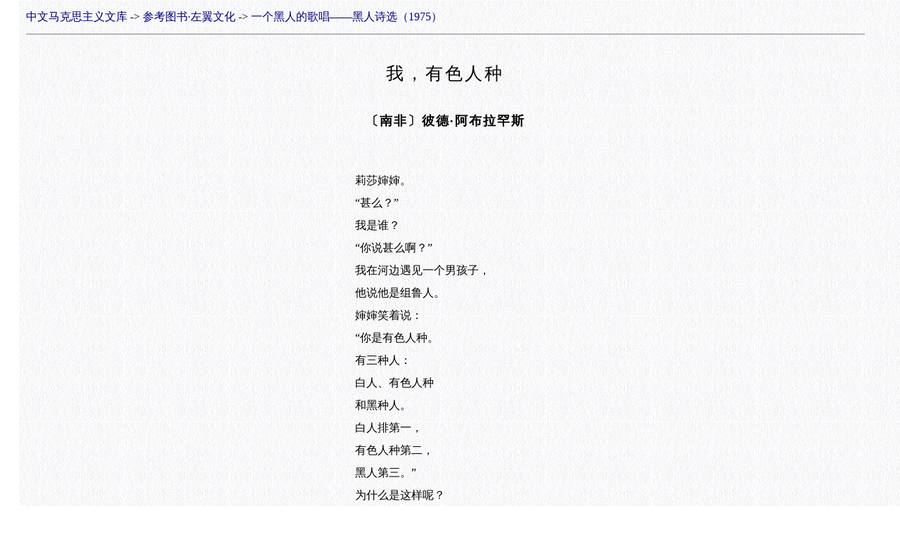

--- FILE ---
content_type: text/html
request_url: https://www.marxists.org/chinese/reference-books/songs-of-a-negro/06.htm
body_size: 1476
content:
<html><head><meta name='apple-mobile-web-app-capable' content='yes'><meta name='apple-mobile-web-app-status-bar-style' content='black'><meta name='format-detection' content='telephone=no'>
<meta name='viewport' content='width=device-width, initial-scale=1'/><meta http-equiv='Content-Language' content='zh-cn'><meta http-equiv='Content-Type' content='text/html; charset=gb2312'>
<title>我，有色人种</title>
<link rel=stylesheet href='../../MIA01.css' type='text/css'>
</head><body>
<A style='text-decoration: none' href='../../index.html'>中文马克思主义文库</A> -&gt; <a style='text-decoration: none' href='../index-leftwingculture.htm'>参考图书·左翼文化</a> -&gt; <a style='text-decoration: none' href='index.htm'>一个黑人的歌唱——黑人诗选（1975）</a><hr color='#808080' size='1'>
<p class='title1'>我，有色人种</p>
<p class='author'>〔南非〕彼德·阿布拉罕斯</p>
<br>
<div align="center"><table border="0" cellspacing="0"><tr><td style="line-height: 200%">
莉莎婶婶。<br>
“甚么？”<br>
我是谁？<br>
“你说甚么啊？”<br>
我在河边遇见一个男孩子，<br>
他说他是组鲁人。<br>
婶婶笑着说：<br>
“你是有色人种。<br>
有三种人：<br>
白人、有色人种<br>
和黑种人。<br>
白人排第一，<br>
有色人种第二，<br>
黑人第三。”<br>
为什么是这样呢？<br>
“因为就是这么一回事。”<br>
第二天我遇见约瑟，<br>
我拍拍胸膛说：<br>
我，有色人种！<br>
他拍拍手笑了。<br>
约瑟和我<br>
一同消磨好多漫长夏日的午后时光，<br>
他向我学一些南非荷兰语，<br>
我向他学一些组鲁语。<br>
我们的日子过得多姿多彩。<br>
我们探索河流，<br>
我学习游泳，<br>
用树枝打架，<br>
用幼嫩的杨柳枝叶，<br>
编织绿色的帽，<br>
用手抓青蛙和蝌蚪，<br>
设陷阱捕捉狡兔，<br>
又学水鸟的叫声。<br>
烈日温暖我们，<br>
青草揩干我们的身体。<br>
用柔软的黏土做东西，<br>
用细沙互相投掷，<br>
看蚱蜢比赛跳高。<br>
天黑时飞来成群的蝗虫，<br>
我们捉到几百只，<br>
品尝盐烤松脆蝗虫的美味。<br>
听听风吹杨柳的声音，<br>
听听暴风雨中的天籁，<br>
也听自己的声音，<br>
两个小孩儿的欢笑。<br>
听约瑟讲白人来到以前，<br>
黑人国王的故事。<br>
我回到家里，说<br>
莉莎婶婶。<br>
“甚么？”<br>
在白人来之前，<br>
可曾见过有色人种国王？<br>
“没有。”<br>
那么我们从哪里来呢？<br>
约瑟和他的母亲，<br>
是从白人以前的黑人国王传下来的。<br>
婶婶笑了，<br>
抚着我的头，说：<br>
“你说话太多了，<br>
去洗手吧。”

</td></tr></table></div><br>

<br><br><br><hr size='1'><p style="text-align: center; font-size: 11pt; line-height:100%; margin-top:5pt">
<a style='text-decoration: none' href='05.htm'>上一篇</a>　<a style='text-decoration: none' href='index.htm'>回目录</a>　<a style='text-decoration: none' href='07.htm'>下一篇</a><br><br><br></body></html>
